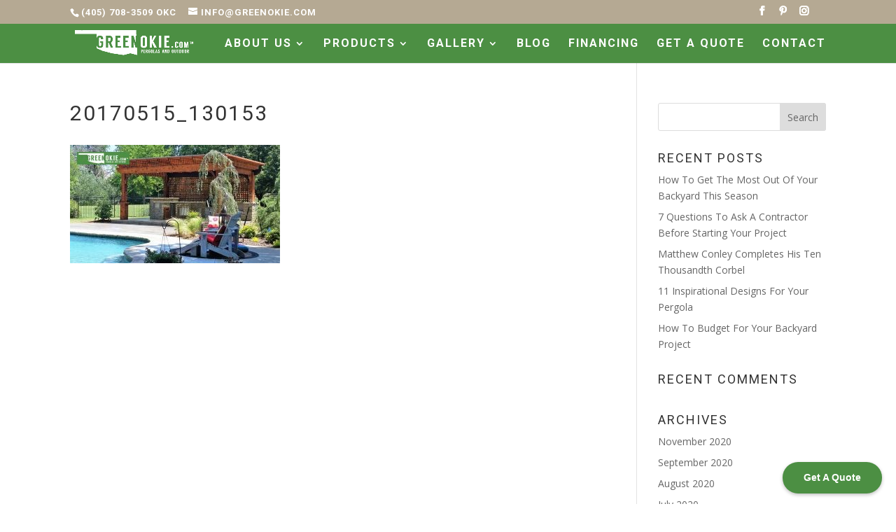

--- FILE ---
content_type: text/html; charset=UTF-8
request_url: https://greenokie.com/pergolas/20170515_130153-2/
body_size: 15960
content:
<!DOCTYPE html>
<html lang="en-US">
<head>
	<meta charset="UTF-8" />
<meta http-equiv="X-UA-Compatible" content="IE=edge">
	<link rel="pingback" href="https://greenokie.com/xmlrpc.php" />

	<script type="text/javascript">
		document.documentElement.className = 'js';
	</script>

	<meta name='robots' content='index, follow, max-image-preview:large, max-snippet:-1, max-video-preview:-1' />

	<!-- This site is optimized with the Yoast SEO plugin v26.8 - https://yoast.com/product/yoast-seo-wordpress/ -->
	<title>20170515_130153 - Green Okie</title>
	<link rel="canonical" href="https://greenokie.com/pergolas/20170515_130153-2/" />
	<meta property="og:locale" content="en_US" />
	<meta property="og:type" content="article" />
	<meta property="og:title" content="20170515_130153 - Green Okie" />
	<meta property="og:url" content="https://greenokie.com/pergolas/20170515_130153-2/" />
	<meta property="og:site_name" content="Green Okie" />
	<meta property="og:image" content="https://greenokie.com/pergolas/20170515_130153-2" />
	<meta property="og:image:width" content="1295" />
	<meta property="og:image:height" content="728" />
	<meta property="og:image:type" content="image/jpeg" />
	<meta name="twitter:card" content="summary_large_image" />
	<script type="application/ld+json" class="yoast-schema-graph">{"@context":"https://schema.org","@graph":[{"@type":"WebPage","@id":"https://greenokie.com/pergolas/20170515_130153-2/","url":"https://greenokie.com/pergolas/20170515_130153-2/","name":"20170515_130153 - Green Okie","isPartOf":{"@id":"https://greenokie.com/#website"},"primaryImageOfPage":{"@id":"https://greenokie.com/pergolas/20170515_130153-2/#primaryimage"},"image":{"@id":"https://greenokie.com/pergolas/20170515_130153-2/#primaryimage"},"thumbnailUrl":"https://greenokie.com/wp-content/uploads/2018/03/20170515_130153-1.jpg","datePublished":"2018-03-21T21:03:19+00:00","breadcrumb":{"@id":"https://greenokie.com/pergolas/20170515_130153-2/#breadcrumb"},"inLanguage":"en-US","potentialAction":[{"@type":"ReadAction","target":["https://greenokie.com/pergolas/20170515_130153-2/"]}]},{"@type":"ImageObject","inLanguage":"en-US","@id":"https://greenokie.com/pergolas/20170515_130153-2/#primaryimage","url":"https://greenokie.com/wp-content/uploads/2018/03/20170515_130153-1.jpg","contentUrl":"https://greenokie.com/wp-content/uploads/2018/03/20170515_130153-1.jpg","width":1295,"height":728},{"@type":"BreadcrumbList","@id":"https://greenokie.com/pergolas/20170515_130153-2/#breadcrumb","itemListElement":[{"@type":"ListItem","position":1,"name":"Home","item":"https://greenokie.com/"},{"@type":"ListItem","position":2,"name":"Pergolas","item":"https://greenokie.com/pergolas/"},{"@type":"ListItem","position":3,"name":"20170515_130153"}]},{"@type":"WebSite","@id":"https://greenokie.com/#website","url":"https://greenokie.com/","name":"Green Okie","description":"Oklahoma Western Red Cedar Pergolas, Pavilions, Decks, Fireplaces and Outdoor Kitchens","publisher":{"@id":"https://greenokie.com/#organization"},"potentialAction":[{"@type":"SearchAction","target":{"@type":"EntryPoint","urlTemplate":"https://greenokie.com/?s={search_term_string}"},"query-input":{"@type":"PropertyValueSpecification","valueRequired":true,"valueName":"search_term_string"}}],"inLanguage":"en-US"},{"@type":"Organization","@id":"https://greenokie.com/#organization","name":"Green Okie","url":"https://greenokie.com/","logo":{"@type":"ImageObject","inLanguage":"en-US","@id":"https://greenokie.com/#/schema/logo/image/","url":"https://greenokie.com/wp-content/uploads/2018/03/GreenOkie_LogoTM_070815.png","contentUrl":"https://greenokie.com/wp-content/uploads/2018/03/GreenOkie_LogoTM_070815.png","width":608,"height":146,"caption":"Green Okie"},"image":{"@id":"https://greenokie.com/#/schema/logo/image/"}}]}</script>
	<!-- / Yoast SEO plugin. -->


<link rel='dns-prefetch' href='//www.googletagmanager.com' />
<link rel="alternate" type="application/rss+xml" title="Green Okie &raquo; Feed" href="https://greenokie.com/feed/" />
<link rel="alternate" type="application/rss+xml" title="Green Okie &raquo; Comments Feed" href="https://greenokie.com/comments/feed/" />
<link rel="alternate" type="application/rss+xml" title="Green Okie &raquo; 20170515_130153 Comments Feed" href="https://greenokie.com/pergolas/20170515_130153-2/feed/" />
<script type="text/javascript">
/* <![CDATA[ */
window._wpemojiSettings = {"baseUrl":"https:\/\/s.w.org\/images\/core\/emoji\/16.0.1\/72x72\/","ext":".png","svgUrl":"https:\/\/s.w.org\/images\/core\/emoji\/16.0.1\/svg\/","svgExt":".svg","source":{"concatemoji":"https:\/\/greenokie.com\/wp-includes\/js\/wp-emoji-release.min.js?ver=6.8.3"}};
/*! This file is auto-generated */
!function(s,n){var o,i,e;function c(e){try{var t={supportTests:e,timestamp:(new Date).valueOf()};sessionStorage.setItem(o,JSON.stringify(t))}catch(e){}}function p(e,t,n){e.clearRect(0,0,e.canvas.width,e.canvas.height),e.fillText(t,0,0);var t=new Uint32Array(e.getImageData(0,0,e.canvas.width,e.canvas.height).data),a=(e.clearRect(0,0,e.canvas.width,e.canvas.height),e.fillText(n,0,0),new Uint32Array(e.getImageData(0,0,e.canvas.width,e.canvas.height).data));return t.every(function(e,t){return e===a[t]})}function u(e,t){e.clearRect(0,0,e.canvas.width,e.canvas.height),e.fillText(t,0,0);for(var n=e.getImageData(16,16,1,1),a=0;a<n.data.length;a++)if(0!==n.data[a])return!1;return!0}function f(e,t,n,a){switch(t){case"flag":return n(e,"\ud83c\udff3\ufe0f\u200d\u26a7\ufe0f","\ud83c\udff3\ufe0f\u200b\u26a7\ufe0f")?!1:!n(e,"\ud83c\udde8\ud83c\uddf6","\ud83c\udde8\u200b\ud83c\uddf6")&&!n(e,"\ud83c\udff4\udb40\udc67\udb40\udc62\udb40\udc65\udb40\udc6e\udb40\udc67\udb40\udc7f","\ud83c\udff4\u200b\udb40\udc67\u200b\udb40\udc62\u200b\udb40\udc65\u200b\udb40\udc6e\u200b\udb40\udc67\u200b\udb40\udc7f");case"emoji":return!a(e,"\ud83e\udedf")}return!1}function g(e,t,n,a){var r="undefined"!=typeof WorkerGlobalScope&&self instanceof WorkerGlobalScope?new OffscreenCanvas(300,150):s.createElement("canvas"),o=r.getContext("2d",{willReadFrequently:!0}),i=(o.textBaseline="top",o.font="600 32px Arial",{});return e.forEach(function(e){i[e]=t(o,e,n,a)}),i}function t(e){var t=s.createElement("script");t.src=e,t.defer=!0,s.head.appendChild(t)}"undefined"!=typeof Promise&&(o="wpEmojiSettingsSupports",i=["flag","emoji"],n.supports={everything:!0,everythingExceptFlag:!0},e=new Promise(function(e){s.addEventListener("DOMContentLoaded",e,{once:!0})}),new Promise(function(t){var n=function(){try{var e=JSON.parse(sessionStorage.getItem(o));if("object"==typeof e&&"number"==typeof e.timestamp&&(new Date).valueOf()<e.timestamp+604800&&"object"==typeof e.supportTests)return e.supportTests}catch(e){}return null}();if(!n){if("undefined"!=typeof Worker&&"undefined"!=typeof OffscreenCanvas&&"undefined"!=typeof URL&&URL.createObjectURL&&"undefined"!=typeof Blob)try{var e="postMessage("+g.toString()+"("+[JSON.stringify(i),f.toString(),p.toString(),u.toString()].join(",")+"));",a=new Blob([e],{type:"text/javascript"}),r=new Worker(URL.createObjectURL(a),{name:"wpTestEmojiSupports"});return void(r.onmessage=function(e){c(n=e.data),r.terminate(),t(n)})}catch(e){}c(n=g(i,f,p,u))}t(n)}).then(function(e){for(var t in e)n.supports[t]=e[t],n.supports.everything=n.supports.everything&&n.supports[t],"flag"!==t&&(n.supports.everythingExceptFlag=n.supports.everythingExceptFlag&&n.supports[t]);n.supports.everythingExceptFlag=n.supports.everythingExceptFlag&&!n.supports.flag,n.DOMReady=!1,n.readyCallback=function(){n.DOMReady=!0}}).then(function(){return e}).then(function(){var e;n.supports.everything||(n.readyCallback(),(e=n.source||{}).concatemoji?t(e.concatemoji):e.wpemoji&&e.twemoji&&(t(e.twemoji),t(e.wpemoji)))}))}((window,document),window._wpemojiSettings);
/* ]]> */
</script>
<meta content="Day Creative Base v.1.0" name="generator"/><style id='wp-emoji-styles-inline-css' type='text/css'>

	img.wp-smiley, img.emoji {
		display: inline !important;
		border: none !important;
		box-shadow: none !important;
		height: 1em !important;
		width: 1em !important;
		margin: 0 0.07em !important;
		vertical-align: -0.1em !important;
		background: none !important;
		padding: 0 !important;
	}
</style>
<link rel='stylesheet' id='wp-block-library-css' href='https://greenokie.com/wp-includes/css/dist/block-library/style.min.css?ver=6.8.3' type='text/css' media='all' />
<style id='wp-block-library-theme-inline-css' type='text/css'>
.wp-block-audio :where(figcaption){color:#555;font-size:13px;text-align:center}.is-dark-theme .wp-block-audio :where(figcaption){color:#ffffffa6}.wp-block-audio{margin:0 0 1em}.wp-block-code{border:1px solid #ccc;border-radius:4px;font-family:Menlo,Consolas,monaco,monospace;padding:.8em 1em}.wp-block-embed :where(figcaption){color:#555;font-size:13px;text-align:center}.is-dark-theme .wp-block-embed :where(figcaption){color:#ffffffa6}.wp-block-embed{margin:0 0 1em}.blocks-gallery-caption{color:#555;font-size:13px;text-align:center}.is-dark-theme .blocks-gallery-caption{color:#ffffffa6}:root :where(.wp-block-image figcaption){color:#555;font-size:13px;text-align:center}.is-dark-theme :root :where(.wp-block-image figcaption){color:#ffffffa6}.wp-block-image{margin:0 0 1em}.wp-block-pullquote{border-bottom:4px solid;border-top:4px solid;color:currentColor;margin-bottom:1.75em}.wp-block-pullquote cite,.wp-block-pullquote footer,.wp-block-pullquote__citation{color:currentColor;font-size:.8125em;font-style:normal;text-transform:uppercase}.wp-block-quote{border-left:.25em solid;margin:0 0 1.75em;padding-left:1em}.wp-block-quote cite,.wp-block-quote footer{color:currentColor;font-size:.8125em;font-style:normal;position:relative}.wp-block-quote:where(.has-text-align-right){border-left:none;border-right:.25em solid;padding-left:0;padding-right:1em}.wp-block-quote:where(.has-text-align-center){border:none;padding-left:0}.wp-block-quote.is-large,.wp-block-quote.is-style-large,.wp-block-quote:where(.is-style-plain){border:none}.wp-block-search .wp-block-search__label{font-weight:700}.wp-block-search__button{border:1px solid #ccc;padding:.375em .625em}:where(.wp-block-group.has-background){padding:1.25em 2.375em}.wp-block-separator.has-css-opacity{opacity:.4}.wp-block-separator{border:none;border-bottom:2px solid;margin-left:auto;margin-right:auto}.wp-block-separator.has-alpha-channel-opacity{opacity:1}.wp-block-separator:not(.is-style-wide):not(.is-style-dots){width:100px}.wp-block-separator.has-background:not(.is-style-dots){border-bottom:none;height:1px}.wp-block-separator.has-background:not(.is-style-wide):not(.is-style-dots){height:2px}.wp-block-table{margin:0 0 1em}.wp-block-table td,.wp-block-table th{word-break:normal}.wp-block-table :where(figcaption){color:#555;font-size:13px;text-align:center}.is-dark-theme .wp-block-table :where(figcaption){color:#ffffffa6}.wp-block-video :where(figcaption){color:#555;font-size:13px;text-align:center}.is-dark-theme .wp-block-video :where(figcaption){color:#ffffffa6}.wp-block-video{margin:0 0 1em}:root :where(.wp-block-template-part.has-background){margin-bottom:0;margin-top:0;padding:1.25em 2.375em}
</style>
<style id='global-styles-inline-css' type='text/css'>
:root{--wp--preset--aspect-ratio--square: 1;--wp--preset--aspect-ratio--4-3: 4/3;--wp--preset--aspect-ratio--3-4: 3/4;--wp--preset--aspect-ratio--3-2: 3/2;--wp--preset--aspect-ratio--2-3: 2/3;--wp--preset--aspect-ratio--16-9: 16/9;--wp--preset--aspect-ratio--9-16: 9/16;--wp--preset--color--black: #000000;--wp--preset--color--cyan-bluish-gray: #abb8c3;--wp--preset--color--white: #ffffff;--wp--preset--color--pale-pink: #f78da7;--wp--preset--color--vivid-red: #cf2e2e;--wp--preset--color--luminous-vivid-orange: #ff6900;--wp--preset--color--luminous-vivid-amber: #fcb900;--wp--preset--color--light-green-cyan: #7bdcb5;--wp--preset--color--vivid-green-cyan: #00d084;--wp--preset--color--pale-cyan-blue: #8ed1fc;--wp--preset--color--vivid-cyan-blue: #0693e3;--wp--preset--color--vivid-purple: #9b51e0;--wp--preset--gradient--vivid-cyan-blue-to-vivid-purple: linear-gradient(135deg,rgba(6,147,227,1) 0%,rgb(155,81,224) 100%);--wp--preset--gradient--light-green-cyan-to-vivid-green-cyan: linear-gradient(135deg,rgb(122,220,180) 0%,rgb(0,208,130) 100%);--wp--preset--gradient--luminous-vivid-amber-to-luminous-vivid-orange: linear-gradient(135deg,rgba(252,185,0,1) 0%,rgba(255,105,0,1) 100%);--wp--preset--gradient--luminous-vivid-orange-to-vivid-red: linear-gradient(135deg,rgba(255,105,0,1) 0%,rgb(207,46,46) 100%);--wp--preset--gradient--very-light-gray-to-cyan-bluish-gray: linear-gradient(135deg,rgb(238,238,238) 0%,rgb(169,184,195) 100%);--wp--preset--gradient--cool-to-warm-spectrum: linear-gradient(135deg,rgb(74,234,220) 0%,rgb(151,120,209) 20%,rgb(207,42,186) 40%,rgb(238,44,130) 60%,rgb(251,105,98) 80%,rgb(254,248,76) 100%);--wp--preset--gradient--blush-light-purple: linear-gradient(135deg,rgb(255,206,236) 0%,rgb(152,150,240) 100%);--wp--preset--gradient--blush-bordeaux: linear-gradient(135deg,rgb(254,205,165) 0%,rgb(254,45,45) 50%,rgb(107,0,62) 100%);--wp--preset--gradient--luminous-dusk: linear-gradient(135deg,rgb(255,203,112) 0%,rgb(199,81,192) 50%,rgb(65,88,208) 100%);--wp--preset--gradient--pale-ocean: linear-gradient(135deg,rgb(255,245,203) 0%,rgb(182,227,212) 50%,rgb(51,167,181) 100%);--wp--preset--gradient--electric-grass: linear-gradient(135deg,rgb(202,248,128) 0%,rgb(113,206,126) 100%);--wp--preset--gradient--midnight: linear-gradient(135deg,rgb(2,3,129) 0%,rgb(40,116,252) 100%);--wp--preset--font-size--small: 13px;--wp--preset--font-size--medium: 20px;--wp--preset--font-size--large: 36px;--wp--preset--font-size--x-large: 42px;--wp--preset--spacing--20: 0.44rem;--wp--preset--spacing--30: 0.67rem;--wp--preset--spacing--40: 1rem;--wp--preset--spacing--50: 1.5rem;--wp--preset--spacing--60: 2.25rem;--wp--preset--spacing--70: 3.38rem;--wp--preset--spacing--80: 5.06rem;--wp--preset--shadow--natural: 6px 6px 9px rgba(0, 0, 0, 0.2);--wp--preset--shadow--deep: 12px 12px 50px rgba(0, 0, 0, 0.4);--wp--preset--shadow--sharp: 6px 6px 0px rgba(0, 0, 0, 0.2);--wp--preset--shadow--outlined: 6px 6px 0px -3px rgba(255, 255, 255, 1), 6px 6px rgba(0, 0, 0, 1);--wp--preset--shadow--crisp: 6px 6px 0px rgba(0, 0, 0, 1);}:root { --wp--style--global--content-size: 823px;--wp--style--global--wide-size: 1080px; }:where(body) { margin: 0; }.wp-site-blocks > .alignleft { float: left; margin-right: 2em; }.wp-site-blocks > .alignright { float: right; margin-left: 2em; }.wp-site-blocks > .aligncenter { justify-content: center; margin-left: auto; margin-right: auto; }:where(.is-layout-flex){gap: 0.5em;}:where(.is-layout-grid){gap: 0.5em;}.is-layout-flow > .alignleft{float: left;margin-inline-start: 0;margin-inline-end: 2em;}.is-layout-flow > .alignright{float: right;margin-inline-start: 2em;margin-inline-end: 0;}.is-layout-flow > .aligncenter{margin-left: auto !important;margin-right: auto !important;}.is-layout-constrained > .alignleft{float: left;margin-inline-start: 0;margin-inline-end: 2em;}.is-layout-constrained > .alignright{float: right;margin-inline-start: 2em;margin-inline-end: 0;}.is-layout-constrained > .aligncenter{margin-left: auto !important;margin-right: auto !important;}.is-layout-constrained > :where(:not(.alignleft):not(.alignright):not(.alignfull)){max-width: var(--wp--style--global--content-size);margin-left: auto !important;margin-right: auto !important;}.is-layout-constrained > .alignwide{max-width: var(--wp--style--global--wide-size);}body .is-layout-flex{display: flex;}.is-layout-flex{flex-wrap: wrap;align-items: center;}.is-layout-flex > :is(*, div){margin: 0;}body .is-layout-grid{display: grid;}.is-layout-grid > :is(*, div){margin: 0;}body{padding-top: 0px;padding-right: 0px;padding-bottom: 0px;padding-left: 0px;}:root :where(.wp-element-button, .wp-block-button__link){background-color: #32373c;border-width: 0;color: #fff;font-family: inherit;font-size: inherit;line-height: inherit;padding: calc(0.667em + 2px) calc(1.333em + 2px);text-decoration: none;}.has-black-color{color: var(--wp--preset--color--black) !important;}.has-cyan-bluish-gray-color{color: var(--wp--preset--color--cyan-bluish-gray) !important;}.has-white-color{color: var(--wp--preset--color--white) !important;}.has-pale-pink-color{color: var(--wp--preset--color--pale-pink) !important;}.has-vivid-red-color{color: var(--wp--preset--color--vivid-red) !important;}.has-luminous-vivid-orange-color{color: var(--wp--preset--color--luminous-vivid-orange) !important;}.has-luminous-vivid-amber-color{color: var(--wp--preset--color--luminous-vivid-amber) !important;}.has-light-green-cyan-color{color: var(--wp--preset--color--light-green-cyan) !important;}.has-vivid-green-cyan-color{color: var(--wp--preset--color--vivid-green-cyan) !important;}.has-pale-cyan-blue-color{color: var(--wp--preset--color--pale-cyan-blue) !important;}.has-vivid-cyan-blue-color{color: var(--wp--preset--color--vivid-cyan-blue) !important;}.has-vivid-purple-color{color: var(--wp--preset--color--vivid-purple) !important;}.has-black-background-color{background-color: var(--wp--preset--color--black) !important;}.has-cyan-bluish-gray-background-color{background-color: var(--wp--preset--color--cyan-bluish-gray) !important;}.has-white-background-color{background-color: var(--wp--preset--color--white) !important;}.has-pale-pink-background-color{background-color: var(--wp--preset--color--pale-pink) !important;}.has-vivid-red-background-color{background-color: var(--wp--preset--color--vivid-red) !important;}.has-luminous-vivid-orange-background-color{background-color: var(--wp--preset--color--luminous-vivid-orange) !important;}.has-luminous-vivid-amber-background-color{background-color: var(--wp--preset--color--luminous-vivid-amber) !important;}.has-light-green-cyan-background-color{background-color: var(--wp--preset--color--light-green-cyan) !important;}.has-vivid-green-cyan-background-color{background-color: var(--wp--preset--color--vivid-green-cyan) !important;}.has-pale-cyan-blue-background-color{background-color: var(--wp--preset--color--pale-cyan-blue) !important;}.has-vivid-cyan-blue-background-color{background-color: var(--wp--preset--color--vivid-cyan-blue) !important;}.has-vivid-purple-background-color{background-color: var(--wp--preset--color--vivid-purple) !important;}.has-black-border-color{border-color: var(--wp--preset--color--black) !important;}.has-cyan-bluish-gray-border-color{border-color: var(--wp--preset--color--cyan-bluish-gray) !important;}.has-white-border-color{border-color: var(--wp--preset--color--white) !important;}.has-pale-pink-border-color{border-color: var(--wp--preset--color--pale-pink) !important;}.has-vivid-red-border-color{border-color: var(--wp--preset--color--vivid-red) !important;}.has-luminous-vivid-orange-border-color{border-color: var(--wp--preset--color--luminous-vivid-orange) !important;}.has-luminous-vivid-amber-border-color{border-color: var(--wp--preset--color--luminous-vivid-amber) !important;}.has-light-green-cyan-border-color{border-color: var(--wp--preset--color--light-green-cyan) !important;}.has-vivid-green-cyan-border-color{border-color: var(--wp--preset--color--vivid-green-cyan) !important;}.has-pale-cyan-blue-border-color{border-color: var(--wp--preset--color--pale-cyan-blue) !important;}.has-vivid-cyan-blue-border-color{border-color: var(--wp--preset--color--vivid-cyan-blue) !important;}.has-vivid-purple-border-color{border-color: var(--wp--preset--color--vivid-purple) !important;}.has-vivid-cyan-blue-to-vivid-purple-gradient-background{background: var(--wp--preset--gradient--vivid-cyan-blue-to-vivid-purple) !important;}.has-light-green-cyan-to-vivid-green-cyan-gradient-background{background: var(--wp--preset--gradient--light-green-cyan-to-vivid-green-cyan) !important;}.has-luminous-vivid-amber-to-luminous-vivid-orange-gradient-background{background: var(--wp--preset--gradient--luminous-vivid-amber-to-luminous-vivid-orange) !important;}.has-luminous-vivid-orange-to-vivid-red-gradient-background{background: var(--wp--preset--gradient--luminous-vivid-orange-to-vivid-red) !important;}.has-very-light-gray-to-cyan-bluish-gray-gradient-background{background: var(--wp--preset--gradient--very-light-gray-to-cyan-bluish-gray) !important;}.has-cool-to-warm-spectrum-gradient-background{background: var(--wp--preset--gradient--cool-to-warm-spectrum) !important;}.has-blush-light-purple-gradient-background{background: var(--wp--preset--gradient--blush-light-purple) !important;}.has-blush-bordeaux-gradient-background{background: var(--wp--preset--gradient--blush-bordeaux) !important;}.has-luminous-dusk-gradient-background{background: var(--wp--preset--gradient--luminous-dusk) !important;}.has-pale-ocean-gradient-background{background: var(--wp--preset--gradient--pale-ocean) !important;}.has-electric-grass-gradient-background{background: var(--wp--preset--gradient--electric-grass) !important;}.has-midnight-gradient-background{background: var(--wp--preset--gradient--midnight) !important;}.has-small-font-size{font-size: var(--wp--preset--font-size--small) !important;}.has-medium-font-size{font-size: var(--wp--preset--font-size--medium) !important;}.has-large-font-size{font-size: var(--wp--preset--font-size--large) !important;}.has-x-large-font-size{font-size: var(--wp--preset--font-size--x-large) !important;}
:where(.wp-block-post-template.is-layout-flex){gap: 1.25em;}:where(.wp-block-post-template.is-layout-grid){gap: 1.25em;}
:where(.wp-block-columns.is-layout-flex){gap: 2em;}:where(.wp-block-columns.is-layout-grid){gap: 2em;}
:root :where(.wp-block-pullquote){font-size: 1.5em;line-height: 1.6;}
</style>
<link rel='stylesheet' id='wtfdivi-user-css-css' href='https://greenokie.com/wp-content/uploads/wtfdivi/wp_head.css?ver=1548952364' type='text/css' media='all' />
<link rel='stylesheet' id='photomosaic-css' href='https://greenokie.com/wp-content/plugins/photomosaic-for-wordpress/public/css/photomosaic.css?ver=2.15.8' type='text/css' media='all' />
<style id='photomosaic-inline-css' type='text/css'>
/* your custom css here */
</style>
<link rel='stylesheet' id='photomosaic-lightbox-css' href='https://greenokie.com/wp-content/plugins/photomosaic-for-wordpress/public/vendor/prettyphoto/prettyphoto.css?ver=2.15.8' type='text/css' media='all' />
<link rel='stylesheet' id='supreme-modules-pro-for-divi-styles-css' href='https://greenokie.com/wp-content/plugins/supreme-modules-pro-for-divi/styles/style.min.css?ver=4.9.97.40' type='text/css' media='all' />
<link rel='stylesheet' id='dsm-magnific-popup-css' href='https://greenokie.com/wp-content/themes/Divi/includes/builder/feature/dynamic-assets/assets/css/magnific_popup.css?ver=4.9.97.40' type='text/css' media='all' />
<link rel='stylesheet' id='dsm-swiper-css' href='https://greenokie.com/wp-content/plugins/supreme-modules-pro-for-divi/public/css/swiper.css?ver=4.9.97.40' type='text/css' media='all' />
<link rel='stylesheet' id='dsm-popup-css' href='https://greenokie.com/wp-content/plugins/supreme-modules-pro-for-divi/public/css/popup.css?ver=4.9.97.40' type='text/css' media='all' />
<link rel='stylesheet' id='dsm-animate-css' href='https://greenokie.com/wp-content/plugins/supreme-modules-pro-for-divi/public/css/animate.css?ver=4.9.97.40' type='text/css' media='all' />
<link rel='stylesheet' id='dsm-readmore-css' href='https://greenokie.com/wp-content/plugins/supreme-modules-pro-for-divi/public/css/readmore.css?ver=4.9.97.40' type='text/css' media='all' />
<link rel='stylesheet' id='divi-style-parent-css' href='https://greenokie.com/wp-content/themes/Divi/style-static.min.css?ver=4.27.4' type='text/css' media='all' />
<link rel='stylesheet' id='divi-style-css' href='https://greenokie.com/wp-content/themes/liquid-networks-llc/style.css?ver=4.27.4' type='text/css' media='all' />
<link rel='stylesheet' id='DiviBars-main-css' href='https://greenokie.com/wp-content/plugins/divi-bars/assets/css/main.css?ver=6.8.3' type='text/css' media='all' />
<script type="text/javascript" id="image-watermark-no-right-click-js-before">
/* <![CDATA[ */
var iwArgsNoRightClick = {"rightclick":"Y","draganddrop":"Y","devtools":"Y","enableToast":"Y","toastMessage":"This content is protected"};
/* ]]> */
</script>
<script type="text/javascript" src="https://greenokie.com/wp-content/plugins/image-watermark/js/no-right-click.js?ver=2.0.4" id="image-watermark-no-right-click-js"></script>
<script type="text/javascript" src="https://greenokie.com/wp-includes/js/jquery/jquery.min.js?ver=3.7.1" id="jquery-core-js"></script>
<script type="text/javascript" src="https://greenokie.com/wp-includes/js/jquery/jquery-migrate.min.js?ver=3.4.1" id="jquery-migrate-js"></script>

<!-- Google tag (gtag.js) snippet added by Site Kit -->
<!-- Google Analytics snippet added by Site Kit -->
<script type="text/javascript" src="https://www.googletagmanager.com/gtag/js?id=GT-5TQVN6F" id="google_gtagjs-js" async></script>
<script type="text/javascript" id="google_gtagjs-js-after">
/* <![CDATA[ */
window.dataLayer = window.dataLayer || [];function gtag(){dataLayer.push(arguments);}
gtag("set","linker",{"domains":["greenokie.com"]});
gtag("js", new Date());
gtag("set", "developer_id.dZTNiMT", true);
gtag("config", "GT-5TQVN6F");
 window._googlesitekit = window._googlesitekit || {}; window._googlesitekit.throttledEvents = []; window._googlesitekit.gtagEvent = (name, data) => { var key = JSON.stringify( { name, data } ); if ( !! window._googlesitekit.throttledEvents[ key ] ) { return; } window._googlesitekit.throttledEvents[ key ] = true; setTimeout( () => { delete window._googlesitekit.throttledEvents[ key ]; }, 5 ); gtag( "event", name, { ...data, event_source: "site-kit" } ); }; 
/* ]]> */
</script>
<link rel="https://api.w.org/" href="https://greenokie.com/wp-json/" /><link rel="alternate" title="JSON" type="application/json" href="https://greenokie.com/wp-json/wp/v2/media/4474" /><link rel="EditURI" type="application/rsd+xml" title="RSD" href="https://greenokie.com/xmlrpc.php?rsd" />
<meta name="generator" content="WordPress 6.8.3" />
<link rel='shortlink' href='https://greenokie.com/?p=4474' />
<link rel="alternate" title="oEmbed (JSON)" type="application/json+oembed" href="https://greenokie.com/wp-json/oembed/1.0/embed?url=https%3A%2F%2Fgreenokie.com%2Fpergolas%2F20170515_130153-2%2F" />
<link rel="alternate" title="oEmbed (XML)" type="text/xml+oembed" href="https://greenokie.com/wp-json/oembed/1.0/embed?url=https%3A%2F%2Fgreenokie.com%2Fpergolas%2F20170515_130153-2%2F&#038;format=xml" />
	<script>
	 
	</script>
<style>
.db_title, .db_tagline { 
    margin-right: 30px;
    margin-top: 8px;
    line-height: 1em;
}
.db_title_and_tagline {
    display: flex;
}
.db_tagline_below_title_on .db_title_and_tagline {
    flex-direction: column;
}
</style>
    <style>
/* Display the team member icons */
.db_pb_team_member_website_icon:before{content:"\e0e3";}
.db_pb_team_member_email_icon:before{content:"\e010";}
.db_pb_team_member_instagram_icon:before{content:"\e09a";}

/* Fix email icon hidden by Email Address Encoder plugin */
ul.et_pb_member_social_links li > span { 
	display: inline-block !important; 
}
</style>
<style>
@media only screen and (min-width: 981px) {
    .et_pb_module.db_inline_form .et_pb_newsletter_fields > p { 
        flex: auto !important;
    }
    .et_pb_module.db_inline_form .et_pb_newsletter_fields p.et_pb_newsletter_field {
        margin-right: 2%; 
    }
}
</style>
<meta name="generator" content="Site Kit by Google 1.170.0" />			<!-- DO NOT COPY THIS SNIPPET! Start of Page Analytics Tracking for HubSpot WordPress plugin v11.3.37-->
			<script class="hsq-set-content-id" data-content-id="standard-page">
				var _hsq = _hsq || [];
				_hsq.push(["setContentType", "standard-page"]);
			</script>
			<!-- DO NOT COPY THIS SNIPPET! End of Page Analytics Tracking for HubSpot WordPress plugin -->
			<meta name="viewport" content="width=device-width, initial-scale=1.0, maximum-scale=1.0, user-scalable=0" />
<!-- Meta Pixel Code -->
<script type='text/javascript'>
!function(f,b,e,v,n,t,s){if(f.fbq)return;n=f.fbq=function(){n.callMethod?
n.callMethod.apply(n,arguments):n.queue.push(arguments)};if(!f._fbq)f._fbq=n;
n.push=n;n.loaded=!0;n.version='2.0';n.queue=[];t=b.createElement(e);t.async=!0;
t.src=v;s=b.getElementsByTagName(e)[0];s.parentNode.insertBefore(t,s)}(window,
document,'script','https://connect.facebook.net/en_US/fbevents.js');
</script>
<!-- End Meta Pixel Code -->
<script type='text/javascript'>var url = window.location.origin + '?ob=open-bridge';
            fbq('set', 'openbridge', '887688341716712', url);
fbq('init', '887688341716712', {}, {
    "agent": "wordpress-6.8.3-4.1.5"
})</script><script type='text/javascript'>
    fbq('track', 'PageView', []);
  </script>		<script type="text/javascript">
		var ajax_url = 'https://greenokie.com/wp-admin/admin-ajax.php';
		</script>
		
<!-- Google Tag Manager snippet added by Site Kit -->
<script type="text/javascript">
/* <![CDATA[ */

			( function( w, d, s, l, i ) {
				w[l] = w[l] || [];
				w[l].push( {'gtm.start': new Date().getTime(), event: 'gtm.js'} );
				var f = d.getElementsByTagName( s )[0],
					j = d.createElement( s ), dl = l != 'dataLayer' ? '&l=' + l : '';
				j.async = true;
				j.src = 'https://www.googletagmanager.com/gtm.js?id=' + i + dl;
				f.parentNode.insertBefore( j, f );
			} )( window, document, 'script', 'dataLayer', 'GTM-N97C5JH3' );
			
/* ]]> */
</script>

<!-- End Google Tag Manager snippet added by Site Kit -->
<!-- Google Tag Manager -->
<!--<script>(function(w,d,s,l,i){w[l]=w[l]||[];w[l].push({'gtm.start':
new Date().getTime(),event:'gtm.js'});var f=d.getElementsByTagName(s)[0],
j=d.createElement(s),dl=l!='dataLayer'?'&l='+l:'';j.async=true;j.src=
'https://www.googletagmanager.com/gtm.js?id='+i+dl;f.parentNode.insertBefore(j,f);
})(window,document,'script','dataLayer','GTM-KWQXHT5');</script>-->
<!-- End Google Tag Manager -->

<!-- Global site tag (gtag.js) - Google Analytics 
<script async src="https://www.googletagmanager.com/gtag/js?id=UA-45552322-1"></script>
<script>
  window.dataLayer = window.dataLayer || [];
  function gtag(){dataLayer.push(arguments);}
  gtag('js', new Date());

  gtag('config', 'UA-45552322-1');
</script>-->

<!-- Google tag (gtag.js) -->
<!--<script async src="https://www.googletagmanager.com/gtag/js?id=G-PJCJEELST0"></script>
<script>
  window.dataLayer = window.dataLayer || [];
  function gtag(){dataLayer.push(arguments);}
  gtag('js', new Date());

  gtag('config', 'G-PJCJEELST0');
</script>-->

<script>
jQuery(document).ready(function() {
    if (jQuery('.joy-video-autoplay .et_pb_video_box').length !== 0) {
 
        jQuery('.joy-video-autoplay .et_pb_video_box').find('video').prop('muted', true);
        jQuery(".joy-video-autoplay .et_pb_video_box").find('video').attr('playsInline', '');
        jQuery(".joy-video-autoplay .et_pb_video_box").find('video').attr('loop', 'loop');
  
        jQuery(".joy-video-autoplay .et_pb_video_box").each(function() {
            jQuery(this).find('video').get(0).play();
        });
 
        jQuery('.joy-video-autoplay .et_pb_video_box').find('video').removeAttr('controls');
 
    }
});
</script>

<!-- Google tag (gtag.js) -->
<!--<script async src="https://www.googletagmanager.com/gtag/js?id=AW-959919590"></script>
<script>
  window.dataLayer = window.dataLayer || [];
  function gtag(){dataLayer.push(arguments);}
  gtag('js', new Date());

  gtag('config', 'AW-959919590');
</script>--><link rel="icon" href="https://greenokie.com/wp-content/uploads/2020/04/cropped-Green-Okie-logo-Main-2-32x32.png" sizes="32x32" />
<link rel="icon" href="https://greenokie.com/wp-content/uploads/2020/04/cropped-Green-Okie-logo-Main-2-192x192.png" sizes="192x192" />
<link rel="apple-touch-icon" href="https://greenokie.com/wp-content/uploads/2020/04/cropped-Green-Okie-logo-Main-2-180x180.png" />
<meta name="msapplication-TileImage" content="https://greenokie.com/wp-content/uploads/2020/04/cropped-Green-Okie-logo-Main-2-270x270.png" />
<style id="et-divi-customizer-global-cached-inline-styles">body,.et_pb_column_1_2 .et_quote_content blockquote cite,.et_pb_column_1_2 .et_link_content a.et_link_main_url,.et_pb_column_1_3 .et_quote_content blockquote cite,.et_pb_column_3_8 .et_quote_content blockquote cite,.et_pb_column_1_4 .et_quote_content blockquote cite,.et_pb_blog_grid .et_quote_content blockquote cite,.et_pb_column_1_3 .et_link_content a.et_link_main_url,.et_pb_column_3_8 .et_link_content a.et_link_main_url,.et_pb_column_1_4 .et_link_content a.et_link_main_url,.et_pb_blog_grid .et_link_content a.et_link_main_url,body .et_pb_bg_layout_light .et_pb_post p,body .et_pb_bg_layout_dark .et_pb_post p{font-size:14px}.et_pb_slide_content,.et_pb_best_value{font-size:15px}body{color:#4d4d4f}#et_search_icon:hover,.mobile_menu_bar:before,.mobile_menu_bar:after,.et_toggle_slide_menu:after,.et-social-icon a:hover,.et_pb_sum,.et_pb_pricing li a,.et_pb_pricing_table_button,.et_overlay:before,.entry-summary p.price ins,.et_pb_member_social_links a:hover,.et_pb_widget li a:hover,.et_pb_filterable_portfolio .et_pb_portfolio_filters li a.active,.et_pb_filterable_portfolio .et_pb_portofolio_pagination ul li a.active,.et_pb_gallery .et_pb_gallery_pagination ul li a.active,.wp-pagenavi span.current,.wp-pagenavi a:hover,.nav-single a,.tagged_as a,.posted_in a{color:#2e3092}.et_pb_contact_submit,.et_password_protected_form .et_submit_button,.et_pb_bg_layout_light .et_pb_newsletter_button,.comment-reply-link,.form-submit .et_pb_button,.et_pb_bg_layout_light .et_pb_promo_button,.et_pb_bg_layout_light .et_pb_more_button,.et_pb_contact p input[type="checkbox"]:checked+label i:before,.et_pb_bg_layout_light.et_pb_module.et_pb_button{color:#2e3092}.footer-widget h4{color:#2e3092}.et-search-form,.nav li ul,.et_mobile_menu,.footer-widget li:before,.et_pb_pricing li:before,blockquote{border-color:#2e3092}.et_pb_counter_amount,.et_pb_featured_table .et_pb_pricing_heading,.et_quote_content,.et_link_content,.et_audio_content,.et_pb_post_slider.et_pb_bg_layout_dark,.et_slide_in_menu_container,.et_pb_contact p input[type="radio"]:checked+label i:before{background-color:#2e3092}a{color:#4c8f43}#main-header,#main-header .nav li ul,.et-search-form,#main-header .et_mobile_menu{background-color:#4c8f43}#main-header .nav li ul{background-color:rgba(132,132,132,0.74)}.nav li ul{border-color:#b5a993}.et_secondary_nav_enabled #page-container #top-header{background-color:#b5a993!important}#et-secondary-nav li ul{background-color:#b5a993}#et-secondary-nav li ul{background-color:#3a3a3a}.et_header_style_centered .mobile_nav .select_page,.et_header_style_split .mobile_nav .select_page,.et_nav_text_color_light #top-menu>li>a,.et_nav_text_color_dark #top-menu>li>a,#top-menu a,.et_mobile_menu li a,.et_nav_text_color_light .et_mobile_menu li a,.et_nav_text_color_dark .et_mobile_menu li a,#et_search_icon:before,.et_search_form_container input,span.et_close_search_field:after,#et-top-navigation .et-cart-info{color:#ffffff}.et_search_form_container input::-moz-placeholder{color:#ffffff}.et_search_form_container input::-webkit-input-placeholder{color:#ffffff}.et_search_form_container input:-ms-input-placeholder{color:#ffffff}#top-header,#top-header a,#et-secondary-nav li li a,#top-header .et-social-icon a:before{font-size:13px;font-weight:bold;font-style:normal;text-transform:uppercase;text-decoration:none;letter-spacing:1px}#top-menu li a{font-size:16px}body.et_vertical_nav .container.et_search_form_container .et-search-form input{font-size:16px!important}#top-menu li a,.et_search_form_container input{font-weight:bold;font-style:normal;text-transform:uppercase;text-decoration:none;letter-spacing:2px}.et_search_form_container input::-moz-placeholder{font-weight:bold;font-style:normal;text-transform:uppercase;text-decoration:none;letter-spacing:2px}.et_search_form_container input::-webkit-input-placeholder{font-weight:bold;font-style:normal;text-transform:uppercase;text-decoration:none;letter-spacing:2px}.et_search_form_container input:-ms-input-placeholder{font-weight:bold;font-style:normal;text-transform:uppercase;text-decoration:none;letter-spacing:2px}#top-menu li.current-menu-ancestor>a,#top-menu li.current-menu-item>a,#top-menu li.current_page_item>a{color:#fffc4f}#main-footer{background-color:#4c8f43}#main-footer .footer-widget h4,#main-footer .widget_block h1,#main-footer .widget_block h2,#main-footer .widget_block h3,#main-footer .widget_block h4,#main-footer .widget_block h5,#main-footer .widget_block h6{color:#ffffff}.footer-widget li:before{border-color:#4c8f43}.footer-widget .et_pb_widget div,.footer-widget .et_pb_widget ul,.footer-widget .et_pb_widget ol,.footer-widget .et_pb_widget label{font-weight:bold;font-style:normal;text-transform:none;text-decoration:none}.footer-widget .et_pb_widget div,.footer-widget .et_pb_widget ul,.footer-widget .et_pb_widget ol,.footer-widget .et_pb_widget label{line-height:1.7em}#et-footer-nav .bottom-nav li.current-menu-item a{color:#fffc4f}.bottom-nav a{font-weight:bold;font-style:normal;text-transform:none;text-decoration:none}#footer-bottom{background-color:#4c8f43}#footer-info,#footer-info a{color:#eaeaea}#footer-bottom .et-social-icon a{color:#fffc4f}body .et_pb_button{}body.et_pb_button_helper_class .et_pb_button,body.et_pb_button_helper_class .et_pb_module.et_pb_button{color:#ffffff}body .et_pb_bg_layout_light.et_pb_button:hover,body .et_pb_bg_layout_light .et_pb_button:hover,body .et_pb_button:hover{color:#ffffff!important}h1,h2,h3,h4,h5,h6,.et_quote_content blockquote p,.et_pb_slide_description .et_pb_slide_title{font-weight:normal;font-style:normal;text-transform:uppercase;text-decoration:none;letter-spacing:2px}@media only screen and (min-width:981px){.et_pb_section{padding:0% 0}.et_pb_fullwidth_section{padding:0}.et_header_style_left #et-top-navigation,.et_header_style_split #et-top-navigation{padding:21px 0 0 0}.et_header_style_left #et-top-navigation nav>ul>li>a,.et_header_style_split #et-top-navigation nav>ul>li>a{padding-bottom:21px}.et_header_style_split .centered-inline-logo-wrap{width:42px;margin:-42px 0}.et_header_style_split .centered-inline-logo-wrap #logo{max-height:42px}.et_pb_svg_logo.et_header_style_split .centered-inline-logo-wrap #logo{height:42px}.et_header_style_centered #top-menu>li>a{padding-bottom:8px}.et_header_style_slide #et-top-navigation,.et_header_style_fullscreen #et-top-navigation{padding:12px 0 12px 0!important}.et_header_style_centered #main-header .logo_container{height:42px}#logo{max-height:85%}.et_pb_svg_logo #logo{height:85%}.et_header_style_centered.et_hide_primary_logo #main-header:not(.et-fixed-header) .logo_container,.et_header_style_centered.et_hide_fixed_logo #main-header.et-fixed-header .logo_container{height:7.56px}.et_header_style_left .et-fixed-header #et-top-navigation,.et_header_style_split .et-fixed-header #et-top-navigation{padding:15px 0 0 0}.et_header_style_left .et-fixed-header #et-top-navigation nav>ul>li>a,.et_header_style_split .et-fixed-header #et-top-navigation nav>ul>li>a{padding-bottom:15px}.et_header_style_centered header#main-header.et-fixed-header .logo_container{height:30px}.et_header_style_split #main-header.et-fixed-header .centered-inline-logo-wrap{width:30px;margin:-30px 0}.et_header_style_split .et-fixed-header .centered-inline-logo-wrap #logo{max-height:30px}.et_pb_svg_logo.et_header_style_split .et-fixed-header .centered-inline-logo-wrap #logo{height:30px}.et_header_style_slide .et-fixed-header #et-top-navigation,.et_header_style_fullscreen .et-fixed-header #et-top-navigation{padding:6px 0 6px 0!important}.et_fixed_nav #page-container .et-fixed-header#top-header{background-color:#b5a993!important}.et_fixed_nav #page-container .et-fixed-header#top-header #et-secondary-nav li ul{background-color:#b5a993}.et-fixed-header#main-header,.et-fixed-header#main-header .nav li ul,.et-fixed-header .et-search-form{background-color:}.et-fixed-header #top-menu a,.et-fixed-header #et_search_icon:before,.et-fixed-header #et_top_search .et-search-form input,.et-fixed-header .et_search_form_container input,.et-fixed-header .et_close_search_field:after,.et-fixed-header #et-top-navigation .et-cart-info{color:#ffffff!important}.et-fixed-header .et_search_form_container input::-moz-placeholder{color:#ffffff!important}.et-fixed-header .et_search_form_container input::-webkit-input-placeholder{color:#ffffff!important}.et-fixed-header .et_search_form_container input:-ms-input-placeholder{color:#ffffff!important}.et-fixed-header #top-menu li.current-menu-ancestor>a,.et-fixed-header #top-menu li.current-menu-item>a,.et-fixed-header #top-menu li.current_page_item>a{color:#fffc4f!important}}@media only screen and (min-width:1350px){.et_pb_row{padding:27px 0}.et_pb_section{padding:0px 0}.single.et_pb_pagebuilder_layout.et_full_width_page .et_post_meta_wrapper{padding-top:81px}.et_pb_fullwidth_section{padding:0}}@media only screen and (max-width:980px){#main-header,#main-header .nav li ul,.et-search-form,#main-header .et_mobile_menu{background-color:rgba(165,165,165,0.98)}}	h1,h2,h3,h4,h5,h6{font-family:'Roboto',Helvetica,Arial,Lucida,sans-serif}body,input,textarea,select{font-family:'Open Sans',Helvetica,Arial,Lucida,sans-serif}#main-header,#et-top-navigation{font-family:'Roboto',Helvetica,Arial,Lucida,sans-serif}#top-header .container{font-family:'Roboto',Helvetica,Arial,Lucida,sans-serif}@media (min-width:981px) and (max-width:1350px){.container{width:95%!important}}</style></head>
<body class="attachment wp-singular attachment-template-default attachmentid-4474 attachment-jpeg wp-theme-Divi wp-child-theme-liquid-networks-llc dbdb_divi_2_4_up desktop et_pb_button_helper_class et_fixed_nav et_show_nav et_secondary_nav_enabled et_secondary_nav_two_panels et_primary_nav_dropdown_animation_fade et_secondary_nav_dropdown_animation_fade et_header_style_left et_pb_footer_columns1 et_cover_background et_pb_gutter osx et_pb_gutters1 et_right_sidebar et_divi_theme et-db">
		<!-- Google Tag Manager (noscript) snippet added by Site Kit -->
		<noscript>
			<iframe src="https://www.googletagmanager.com/ns.html?id=GTM-N97C5JH3" height="0" width="0" style="display:none;visibility:hidden"></iframe>
		</noscript>
		<!-- End Google Tag Manager (noscript) snippet added by Site Kit -->
		
<!-- Meta Pixel Code -->
<noscript>
<img height="1" width="1" style="display:none" alt="fbpx"
src="https://www.facebook.com/tr?id=887688341716712&ev=PageView&noscript=1" />
</noscript>
<!-- End Meta Pixel Code -->
<script type="text/javascript">var divibars_settings = {};</script>					<script type="text/javascript">
					var ajaxurl = "https://greenokie.com/wp-admin/admin-ajax.php"
					, diviAjaxUrl = 'https://greenokie.com/wp-content/plugins/divi-bars/includes/ajax-handler-wp.php';
					</script>
					<div id="sidebar-divibar" class="hiddenMainDiviBarsContainer"></div>	<div id="page-container">

					<div id="top-header">
			<div class="container clearfix">

			
				<div id="et-info">
									<span id="et-info-phone">(405) 708-3509 OKC</span>
				
									<a href="mailto:info@greenokie.com"><span id="et-info-email">info@greenokie.com</span></a>
				
				<ul class="et-social-icons">

	<li class="et-social-icon et-social-facebook">
		<a href="https://www.facebook.com/greenokie" class="icon">
			<span>Facebook</span>
		</a>
	</li>

</ul>				</div>

			
				<div id="et-secondary-menu">
				<div class="et_duplicate_social_icons">
								<ul class="et-social-icons">

	<li class="et-social-icon et-social-facebook">
		<a href="https://www.facebook.com/greenokie" class="icon">
			<span>Facebook</span>
		</a>
	</li>

</ul>
							</div>				</div>

			</div>
		</div>
		
	
			<header id="main-header" data-height-onload="42">
			<div class="container clearfix et_menu_container">
							<div class="logo_container">
					<span class="logo_helper"></span>
					<a href="https://greenokie.com/">
						<img src="https://greenokie.com/wp-content/uploads/2018/03/GreenOkie_LogoWHITETM_070815.png" width="602" height="159" alt="Green Okie" id="logo" data-height-percentage="85" />
					</a>
				</div>
							<div id="et-top-navigation" data-height="42" data-fixed-height="30">
											<nav id="top-menu-nav">
						<ul id="top-menu" class="nav"><li id="menu-item-4919" class="menu-item menu-item-type-post_type menu-item-object-page menu-item-has-children menu-item-4919"><a href="https://greenokie.com/about/">About Us</a>
<ul class="sub-menu">
	<li id="menu-item-4681" class="menu-item menu-item-type-custom menu-item-object-custom menu-item-4681"><a href="https://greenokie.com/about/#story">Our Story</a></li>
	<li id="menu-item-666" class="menu-item menu-item-type-custom menu-item-object-custom menu-item-666"><a href="https://greenokie.com/about/#affiliates">Affiliates</a></li>
	<li id="menu-item-667" class="menu-item menu-item-type-custom menu-item-object-custom menu-item-667"><a href="https://greenokie.com/about/#FAQs">FAQs</a></li>
</ul>
</li>
<li id="menu-item-671" class="menu-item menu-item-type-custom menu-item-object-custom menu-item-has-children menu-item-671"><a href="#">Products</a>
<ul class="sub-menu">
	<li id="menu-item-678" class="menu-item menu-item-type-post_type menu-item-object-page menu-item-678"><a href="https://greenokie.com/pergolas/">Pergolas</a></li>
	<li id="menu-item-680" class="menu-item menu-item-type-post_type menu-item-object-page menu-item-680"><a href="https://greenokie.com/pavilions/">Pavilions</a></li>
	<li id="menu-item-686" class="menu-item menu-item-type-post_type menu-item-object-page menu-item-686"><a href="https://greenokie.com/outdoor-fireplaces/">Outdoor Fireplaces</a></li>
	<li id="menu-item-689" class="menu-item menu-item-type-post_type menu-item-object-page menu-item-689"><a href="https://greenokie.com/fire-pits/">Fire Pits</a></li>
	<li id="menu-item-692" class="menu-item menu-item-type-post_type menu-item-object-page menu-item-692"><a href="https://greenokie.com/outdoor-kitchens/">Outdoor Kitchens</a></li>
	<li id="menu-item-695" class="menu-item menu-item-type-post_type menu-item-object-page menu-item-695"><a href="https://greenokie.com/decks/">Decks</a></li>
	<li id="menu-item-701" class="menu-item menu-item-type-post_type menu-item-object-page menu-item-701"><a href="https://greenokie.com/optional-accessories/">Optional Accessories + Privacy Walls</a></li>
</ul>
</li>
<li id="menu-item-6512" class="menu-item menu-item-type-custom menu-item-object-custom menu-item-has-children menu-item-6512"><a href="https://greenokie.com/pergolas-gallery/">GALLERY</a>
<ul class="sub-menu">
	<li id="menu-item-6923" class="menu-item menu-item-type-post_type menu-item-object-page menu-item-6923"><a href="https://greenokie.com/pergolas-gallery/">Pergolas</a></li>
	<li id="menu-item-6922" class="menu-item menu-item-type-post_type menu-item-object-page menu-item-6922"><a href="https://greenokie.com/pavilions-gallery/">Pavilions</a></li>
	<li id="menu-item-6919" class="menu-item menu-item-type-post_type menu-item-object-page menu-item-6919"><a href="https://greenokie.com/outdoor-fireplaces-gallery/">Outdoor Fireplaces</a></li>
	<li id="menu-item-6917" class="menu-item menu-item-type-post_type menu-item-object-page menu-item-6917"><a href="https://greenokie.com/fire-pits-gallery/">Fire Pits</a></li>
	<li id="menu-item-6920" class="menu-item menu-item-type-post_type menu-item-object-page menu-item-6920"><a href="https://greenokie.com/outdoor-kitchens-gallery/">Outdoor Kitchens</a></li>
	<li id="menu-item-6916" class="menu-item menu-item-type-post_type menu-item-object-page menu-item-6916"><a href="https://greenokie.com/decks-gallery/">Decks</a></li>
	<li id="menu-item-6918" class="menu-item menu-item-type-post_type menu-item-object-page menu-item-6918"><a href="https://greenokie.com/optional-accessories-gallery/">Optional Accessories &#038; Privacy Walls</a></li>
	<li id="menu-item-6924" class="menu-item menu-item-type-post_type menu-item-object-page menu-item-6924"><a href="https://greenokie.com/screen-room-gallery/">Screen Rooms</a></li>
</ul>
</li>
<li id="menu-item-5902" class="menu-item menu-item-type-post_type menu-item-object-page menu-item-5902"><a href="https://greenokie.com/blog/">Blog</a></li>
<li id="menu-item-5557" class="menu-item menu-item-type-post_type menu-item-object-page menu-item-5557"><a href="https://greenokie.com/financing/">Financing</a></li>
<li id="menu-item-6593" class="menu-item menu-item-type-custom menu-item-object-custom menu-item-6593"><a target="_blank" href="https://calendly.com/greenokie/new-project-consult">Get A Quote</a></li>
<li id="menu-item-662" class="menu-item menu-item-type-post_type menu-item-object-page menu-item-662"><a href="https://greenokie.com/contact/">Contact</a></li>
</ul>						</nav>
					
					
					
					
					<div id="et_mobile_nav_menu">
				<div class="mobile_nav closed">
					<span class="select_page">Select Page</span>
					<span class="mobile_menu_bar mobile_menu_bar_toggle"></span>
				</div>
			</div>				</div> <!-- #et-top-navigation -->
			</div> <!-- .container -->
					</header> <!-- #main-header -->
			<div id="et-main-area">
	
<div id="main-content">


	<div class="container">
		<div id="content-area" class="clearfix">
			<div id="left-area">


			
				<article id="post-4474" class="post-4474 attachment type-attachment status-inherit hentry">

				
					<h1 class="entry-title main_title">20170515_130153</h1>
				
				
					<div class="entry-content">
					<p class="attachment"><a href='https://greenokie.com/wp-content/uploads/2018/03/20170515_130153-1.jpg'><img loading="lazy" decoding="async" width="300" height="169" src="https://greenokie.com/wp-content/uploads/2018/03/20170515_130153-1-300x169.jpg" class="attachment-medium size-medium" alt="" srcset="https://greenokie.com/wp-content/uploads/2018/03/20170515_130153-1-300x169.jpg 300w, https://greenokie.com/wp-content/uploads/2018/03/20170515_130153-1-768x432.jpg 768w, https://greenokie.com/wp-content/uploads/2018/03/20170515_130153-1-1024x576.jpg 1024w, https://greenokie.com/wp-content/uploads/2018/03/20170515_130153-1-1080x607.jpg 1080w, https://greenokie.com/wp-content/uploads/2018/03/20170515_130153-1.jpg 1295w" sizes="(max-width: 300px) 100vw, 300px" /></a></p>
					</div>

				
				</article>

			

			</div>

				<div id="sidebar">
		<div id="search-2" class="et_pb_widget widget_search"><form role="search" method="get" id="searchform" class="searchform" action="https://greenokie.com/">
				<div>
					<label class="screen-reader-text" for="s">Search for:</label>
					<input type="text" value="" name="s" id="s" />
					<input type="submit" id="searchsubmit" value="Search" />
				</div>
			</form></div>
		<div id="recent-posts-2" class="et_pb_widget widget_recent_entries">
		<h4 class="widgettitle">Recent Posts</h4>
		<ul>
											<li>
					<a href="https://greenokie.com/how-to-get-the-most-out-of-your-backyard-this-season/">How To Get The Most Out Of Your Backyard This Season</a>
									</li>
											<li>
					<a href="https://greenokie.com/7-questions-to-ask-a-contractor-before-starting-your-project/">7 Questions To Ask A Contractor Before Starting Your Project</a>
									</li>
											<li>
					<a href="https://greenokie.com/matthew-conley-press-release/">Matthew Conley Completes His Ten Thousandth Corbel</a>
									</li>
											<li>
					<a href="https://greenokie.com/11-inspirational-designs-for-your-pergola/">11 Inspirational Designs For Your Pergola</a>
									</li>
											<li>
					<a href="https://greenokie.com/how-to-budget-for-your-backyard-project/">How To Budget For Your Backyard Project</a>
									</li>
					</ul>

		</div><div id="recent-comments-2" class="et_pb_widget widget_recent_comments"><h4 class="widgettitle">Recent Comments</h4><ul id="recentcomments"></ul></div><div id="archives-2" class="et_pb_widget widget_archive"><h4 class="widgettitle">Archives</h4>
			<ul>
					<li><a href='https://greenokie.com/2020/11/'>November 2020</a></li>
	<li><a href='https://greenokie.com/2020/09/'>September 2020</a></li>
	<li><a href='https://greenokie.com/2020/08/'>August 2020</a></li>
	<li><a href='https://greenokie.com/2020/07/'>July 2020</a></li>
	<li><a href='https://greenokie.com/2020/05/'>May 2020</a></li>
	<li><a href='https://greenokie.com/2020/03/'>March 2020</a></li>
	<li><a href='https://greenokie.com/2020/02/'>February 2020</a></li>
	<li><a href='https://greenokie.com/2018/08/'>August 2018</a></li>
	<li><a href='https://greenokie.com/2018/06/'>June 2018</a></li>
	<li><a href='https://greenokie.com/2018/05/'>May 2018</a></li>
	<li><a href='https://greenokie.com/2018/03/'>March 2018</a></li>
	<li><a href='https://greenokie.com/2018/02/'>February 2018</a></li>
			</ul>

			</div><div id="categories-2" class="et_pb_widget widget_categories"><h4 class="widgettitle">Categories</h4>
			<ul>
					<li class="cat-item cat-item-1"><a href="https://greenokie.com/category/uncategorized/">Uncategorized</a>
</li>
			</ul>

			</div><div id="meta-2" class="et_pb_widget widget_meta"><h4 class="widgettitle">Meta</h4>
		<ul>
						<li><a rel="nofollow" href="https://greenokie.com/wp-login.php">Log in</a></li>
			<li><a href="https://greenokie.com/feed/">Entries feed</a></li>
			<li><a href="https://greenokie.com/comments/feed/">Comments feed</a></li>

			<li><a href="https://wordpress.org/">WordPress.org</a></li>
		</ul>

		</div>	</div>
		</div>
	</div>


</div>


	<span class="et_pb_scroll_top et-pb-icon"></span>


			<footer id="main-footer">
				

		
				<div id="footer-bottom">
					<div class="container clearfix">
				<ul class="et-social-icons">

	<li class="et-social-icon et-social-facebook">
		<a href="https://www.facebook.com/greenokie" class="icon">
			<span>Facebook</span>
		</a>
	</li>

</ul><div id="footer-info">Designed By <a href="http://www.daycreative.net">DayCreative</a>  | &copy; 2026 Green Okie
</div>					</div>	<!-- .container -->
				</div>
			</footer> <!-- #main-footer -->
		</div> <!-- #et-main-area -->

<!-- Calendly badge widget begin -->
<link href="https://assets.calendly.com/assets/external/widget.css" rel="stylesheet">
<script src="https://assets.calendly.com/assets/external/widget.js" type="text/javascript" async></script>
<script type="text/javascript">window.onload = function() { Calendly.initBadgeWidget({ url: 'https://calendly.com/greenokie/new-project-consult?primary_color=4c8f43', text: 'Get A Quote', color: '#4c8f43', textColor: '#ffffff', branding: undefined }); }</script>
<!-- Calendly badge widget end -->


	</div> <!-- #page-container -->

	<script type="speculationrules">
{"prefetch":[{"source":"document","where":{"and":[{"href_matches":"\/*"},{"not":{"href_matches":["\/wp-*.php","\/wp-admin\/*","\/wp-content\/uploads\/*","\/wp-content\/*","\/wp-content\/plugins\/*","\/wp-content\/themes\/liquid-networks-llc\/*","\/wp-content\/themes\/Divi\/*","\/*\\?(.+)"]}},{"not":{"selector_matches":"a[rel~=\"nofollow\"]"}},{"not":{"selector_matches":".no-prefetch, .no-prefetch a"}}]},"eagerness":"conservative"}]}
</script>

    <!-- Meta Pixel Event Code -->
    <script type='text/javascript'>
        document.addEventListener( 'wpcf7mailsent', function( event ) {
        if( "fb_pxl_code" in event.detail.apiResponse){
            eval(event.detail.apiResponse.fb_pxl_code);
        }
        }, false );
    </script>
    <!-- End Meta Pixel Event Code -->
        <div id='fb-pxl-ajax-code'></div><!-- Google Tag Manager (noscript) -->
<!--<noscript><iframe src="https://www.googletagmanager.com/ns.html?id=GTM-KWQXHT5"
height="0" width="0" style="display:none;visibility:hidden"></iframe></noscript>-->
<!-- End Google Tag Manager (noscript) --><link rel='stylesheet' id='dbdb-social-media-follow-css' href='https://greenokie.com/wp-content/themes/Divi/includes/builder/feature/dynamic-assets/assets/css/social_media_follow.css?ver=4.27.4' type='text/css' media='all' />
<link rel='stylesheet' id='et-builder-googlefonts-css' href='https://fonts.googleapis.com/css?family=Roboto:100,100italic,300,300italic,regular,italic,500,500italic,700,700italic,900,900italic|Open+Sans:300,300italic,regular,italic,600,600italic,700,700italic,800,800italic&#038;subset=latin,latin-ext&#038;display=swap' type='text/css' media='all' />
<script type="text/javascript" src="https://greenokie.com/wp-includes/js/dist/vendor/react.min.js?ver=18.3.1.1" id="react-js"></script>
<script type="text/javascript" src="https://greenokie.com/wp-content/plugins/photomosaic-for-wordpress/public/js/photomosaic.min.js?ver=2.15.8" id="photomosaic-js"></script>
<script type="text/javascript" src="https://greenokie.com/wp-content/plugins/photomosaic-for-wordpress/public/js/localize.js?ver=2.15.8" id="photomosaic-localize-js"></script>
<script type="text/javascript" id="divi-custom-script-js-extra">
/* <![CDATA[ */
var DIVI = {"item_count":"%d Item","items_count":"%d Items"};
var et_builder_utils_params = {"condition":{"diviTheme":true,"extraTheme":false},"scrollLocations":["app","top"],"builderScrollLocations":{"desktop":"app","tablet":"app","phone":"app"},"onloadScrollLocation":"app","builderType":"fe"};
var et_frontend_scripts = {"builderCssContainerPrefix":"#et-boc","builderCssLayoutPrefix":"#et-boc .et-l"};
var et_pb_custom = {"ajaxurl":"https:\/\/greenokie.com\/wp-admin\/admin-ajax.php","images_uri":"https:\/\/greenokie.com\/wp-content\/themes\/Divi\/images","builder_images_uri":"https:\/\/greenokie.com\/wp-content\/themes\/Divi\/includes\/builder\/images","et_frontend_nonce":"ba9b98e519","subscription_failed":"Please, check the fields below to make sure you entered the correct information.","et_ab_log_nonce":"2906a5d155","fill_message":"Please, fill in the following fields:","contact_error_message":"Please, fix the following errors:","invalid":"Invalid email","captcha":"Captcha","prev":"Prev","previous":"Previous","next":"Next","wrong_captcha":"You entered the wrong number in captcha.","wrong_checkbox":"Checkbox","ignore_waypoints":"no","is_divi_theme_used":"1","widget_search_selector":".widget_search","ab_tests":[],"is_ab_testing_active":"","page_id":"4474","unique_test_id":"","ab_bounce_rate":"5","is_cache_plugin_active":"no","is_shortcode_tracking":"","tinymce_uri":"https:\/\/greenokie.com\/wp-content\/themes\/Divi\/includes\/builder\/frontend-builder\/assets\/vendors","accent_color":"#2e3092","waypoints_options":[]};
var et_pb_box_shadow_elements = [];
/* ]]> */
</script>
<script type="text/javascript" src="https://greenokie.com/wp-content/themes/Divi/js/scripts.min.js?ver=4.27.4" id="divi-custom-script-js"></script>
<script type="text/javascript" src="https://greenokie.com/wp-content/themes/Divi/includes/builder/feature/dynamic-assets/assets/js/jquery.fitvids.js?ver=4.27.4" id="fitvids-js"></script>
<script type="text/javascript" src="https://greenokie.com/wp-includes/js/comment-reply.min.js?ver=6.8.3" id="comment-reply-js" async="async" data-wp-strategy="async"></script>
<script type="text/javascript" src="https://greenokie.com/wp-content/themes/Divi/includes/builder/feature/dynamic-assets/assets/js/jquery.mobile.js?ver=4.27.4" id="jquery-mobile-js"></script>
<script type="text/javascript" src="https://greenokie.com/wp-content/themes/Divi/includes/builder/feature/dynamic-assets/assets/js/magnific-popup.js?ver=4.27.4" id="magnific-popup-js"></script>
<script type="text/javascript" src="https://greenokie.com/wp-content/themes/Divi/includes/builder/feature/dynamic-assets/assets/js/easypiechart.js?ver=4.27.4" id="easypiechart-js"></script>
<script type="text/javascript" src="https://greenokie.com/wp-content/themes/Divi/includes/builder/feature/dynamic-assets/assets/js/salvattore.js?ver=4.27.4" id="salvattore-js"></script>
<script type="text/javascript" id="et-builder-cpt-modules-wrapper-js-extra">
/* <![CDATA[ */
var et_modules_wrapper = {"builderCssContainerPrefix":"#et-boc","builderCssLayoutPrefix":"#et-boc .et-l"};
/* ]]> */
</script>
<script type="text/javascript" src="https://greenokie.com/wp-content/themes/Divi/includes/builder/scripts/cpt-modules-wrapper.js?ver=4.27.4" id="et-builder-cpt-modules-wrapper-js"></script>
<script type="text/javascript" src="https://greenokie.com/wp-content/plugins/divi-dash/core/admin/js/common.js?ver=4.27.4" id="et-core-common-js"></script>
<script type="text/javascript" src="https://greenokie.com/wp-content/uploads/wtfdivi/wp_footer.js?ver=1548952364" id="wtfdivi-user-js-js"></script>
<script type="text/javascript" src="https://greenokie.com/wp-content/plugins/divi-bars/assets/js/main.js?ver=1.9.0.1" id="DiviBars-main-js"></script>
<script type="text/javascript" src="https://greenokie.com/wp-content/plugins/divi-bars/assets/js/main.helper.js?ver=1.9.0.1" id="DiviBars-main-helper-js"></script>
<script type="text/javascript" src="https://greenokie.com/wp-content/plugins/divi-bars/assets/js/actual.min.js?ver=6.8.3" id="actual-js"></script>
<script type="text/javascript" src="https://greenokie.com/wp-content/plugins/divi-bars/assets/js/jquery.exitintent.min.js?ver=6.8.3" id="exit-intent-js"></script>
<script type="text/javascript" id="et-builder-modules-script-motion-js-extra">
/* <![CDATA[ */
var et_pb_motion_elements = {"desktop":[],"tablet":[],"phone":[]};
/* ]]> */
</script>
<script type="text/javascript" src="https://greenokie.com/wp-content/themes/Divi/includes/builder/feature/dynamic-assets/assets/js/motion-effects.js?ver=4.27.4" id="et-builder-modules-script-motion-js"></script>
<script type="text/javascript" id="et-builder-modules-script-sticky-js-extra">
/* <![CDATA[ */
var et_pb_sticky_elements = [];
/* ]]> */
</script>
<script type="text/javascript" src="https://greenokie.com/wp-content/themes/Divi/includes/builder/feature/dynamic-assets/assets/js/sticky-elements.js?ver=4.27.4" id="et-builder-modules-script-sticky-js"></script>

<script>
jQuery(document).ready(function() {
    if (jQuery('.joy-video-autoplay .et_pb_video_box').length !== 0) {
 
        jQuery('.joy-video-autoplay .et_pb_video_box').find('video').prop('muted', true);
        jQuery(".joy-video-autoplay .et_pb_video_box").find('video').attr('playsInline', '');
        jQuery(".joy-video-autoplay .et_pb_video_box").find('video').attr('loop', 'loop');
  
        jQuery(".joy-video-autoplay .et_pb_video_box").each(function() {
            jQuery(this).find('video').get(0).play();
        });
 
        jQuery('.joy-video-autoplay .et_pb_video_box').find('video').removeAttr('controls');
 
    }
});
</script>
</body>
</html>

--- FILE ---
content_type: text/css
request_url: https://greenokie.com/wp-content/themes/liquid-networks-llc/style.css?ver=4.27.4
body_size: 174
content:
/* 
 Theme Name:     Day Creative Base
 Author:         Day Creative
 Author URI:     http://www.daycreative.net
 Template:       Divi
 Version:        1.0
 Description:   A Child Theme built using the elegantmarketplace.com Child theme maker
Developed by Andrew Palmer for Elegant Marketplace www.elegantmarketplace.com Free to use and duplicate as many times as you like
 Wordpress Version: 4.6.1
*/ 


/* ----------- PUT YOUR CUSTOM CSS BELOW THIS LINE -- DO NOT EDIT ABOVE THIS LINE --------------------------- */ 


.footer-widget #text-2{
float: right !important;
}

.et-pb-controllers {
bottom: 0 !important;
}

#footer-widgets {
padding: 2% 0 0;
}

.footer-widget{
margin-bottom: .5% !important;
}

.mobile_menu_bar:before{
 color: #4c8f43 !important;
}
.et_mobile_menu{
	border-color: #4c8f43 !important;
}

@media (max-width: 980px){
.fullwidth-menu {
	display: block !important;	
}
.fullwidth-menu-nav{
display:block !important;
	}
	.et_mobile_nav_menu{
		display: none;
		
	}
}


#black-studio-tinymce-2{
	float:right;
}